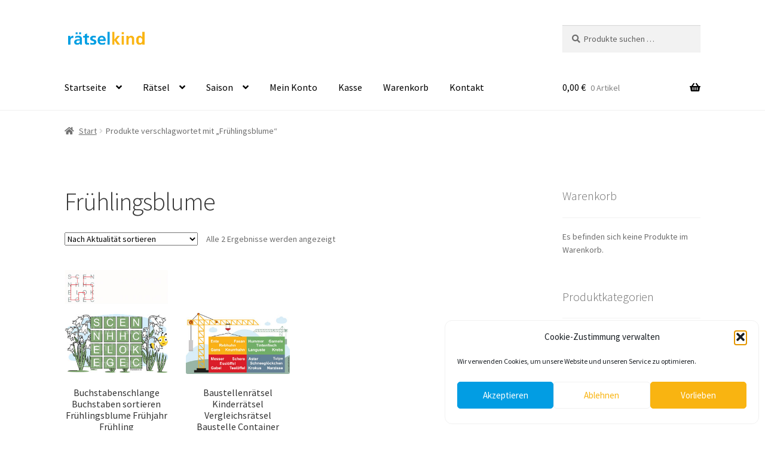

--- FILE ---
content_type: text/html; charset=UTF-8
request_url: https://raetselkind.de/produkt-schlagwort/fruehlingsblume
body_size: 19838
content:
<!doctype html>
<html lang="de">
<head>
<meta charset="UTF-8">
<meta name="viewport" content="width=device-width, initial-scale=1">
<link rel="profile" href="http://gmpg.org/xfn/11">
<link rel="pingback" href="https://raetselkind.de/xmlrpc.php">

<title>Frühlingsblume &#8211; raetselkind</title>
<meta name='robots' content='max-image-preview:large' />
<link rel='dns-prefetch' href='//fonts.googleapis.com' />
<link rel="alternate" type="application/rss+xml" title="raetselkind &raquo; Feed" href="https://raetselkind.de/feed" />
<link rel="alternate" type="application/rss+xml" title="raetselkind &raquo; Kommentar-Feed" href="https://raetselkind.de/comments/feed" />
<link rel="alternate" type="application/rss+xml" title="raetselkind &raquo; Frühlingsblume Schlagwort Feed" href="https://raetselkind.de/produkt-schlagwort/fruehlingsblume/feed" />
<style id='wp-img-auto-sizes-contain-inline-css'>
img:is([sizes=auto i],[sizes^="auto," i]){contain-intrinsic-size:3000px 1500px}
/*# sourceURL=wp-img-auto-sizes-contain-inline-css */
</style>
<link rel='stylesheet' id='storefront-top-bar-css' href='https://raetselkind.de/wp-content/plugins/storefront-top-bar/assets/css/storefront-top-bar.css?ver=6.9' media='all' />
<style id='wp-emoji-styles-inline-css'>

	img.wp-smiley, img.emoji {
		display: inline !important;
		border: none !important;
		box-shadow: none !important;
		height: 1em !important;
		width: 1em !important;
		margin: 0 0.07em !important;
		vertical-align: -0.1em !important;
		background: none !important;
		padding: 0 !important;
	}
/*# sourceURL=wp-emoji-styles-inline-css */
</style>
<style id='wp-block-library-inline-css'>
:root{--wp-block-synced-color:#7a00df;--wp-block-synced-color--rgb:122,0,223;--wp-bound-block-color:var(--wp-block-synced-color);--wp-editor-canvas-background:#ddd;--wp-admin-theme-color:#007cba;--wp-admin-theme-color--rgb:0,124,186;--wp-admin-theme-color-darker-10:#006ba1;--wp-admin-theme-color-darker-10--rgb:0,107,160.5;--wp-admin-theme-color-darker-20:#005a87;--wp-admin-theme-color-darker-20--rgb:0,90,135;--wp-admin-border-width-focus:2px}@media (min-resolution:192dpi){:root{--wp-admin-border-width-focus:1.5px}}.wp-element-button{cursor:pointer}:root .has-very-light-gray-background-color{background-color:#eee}:root .has-very-dark-gray-background-color{background-color:#313131}:root .has-very-light-gray-color{color:#eee}:root .has-very-dark-gray-color{color:#313131}:root .has-vivid-green-cyan-to-vivid-cyan-blue-gradient-background{background:linear-gradient(135deg,#00d084,#0693e3)}:root .has-purple-crush-gradient-background{background:linear-gradient(135deg,#34e2e4,#4721fb 50%,#ab1dfe)}:root .has-hazy-dawn-gradient-background{background:linear-gradient(135deg,#faaca8,#dad0ec)}:root .has-subdued-olive-gradient-background{background:linear-gradient(135deg,#fafae1,#67a671)}:root .has-atomic-cream-gradient-background{background:linear-gradient(135deg,#fdd79a,#004a59)}:root .has-nightshade-gradient-background{background:linear-gradient(135deg,#330968,#31cdcf)}:root .has-midnight-gradient-background{background:linear-gradient(135deg,#020381,#2874fc)}:root{--wp--preset--font-size--normal:16px;--wp--preset--font-size--huge:42px}.has-regular-font-size{font-size:1em}.has-larger-font-size{font-size:2.625em}.has-normal-font-size{font-size:var(--wp--preset--font-size--normal)}.has-huge-font-size{font-size:var(--wp--preset--font-size--huge)}.has-text-align-center{text-align:center}.has-text-align-left{text-align:left}.has-text-align-right{text-align:right}.has-fit-text{white-space:nowrap!important}#end-resizable-editor-section{display:none}.aligncenter{clear:both}.items-justified-left{justify-content:flex-start}.items-justified-center{justify-content:center}.items-justified-right{justify-content:flex-end}.items-justified-space-between{justify-content:space-between}.screen-reader-text{border:0;clip-path:inset(50%);height:1px;margin:-1px;overflow:hidden;padding:0;position:absolute;width:1px;word-wrap:normal!important}.screen-reader-text:focus{background-color:#ddd;clip-path:none;color:#444;display:block;font-size:1em;height:auto;left:5px;line-height:normal;padding:15px 23px 14px;text-decoration:none;top:5px;width:auto;z-index:100000}html :where(.has-border-color){border-style:solid}html :where([style*=border-top-color]){border-top-style:solid}html :where([style*=border-right-color]){border-right-style:solid}html :where([style*=border-bottom-color]){border-bottom-style:solid}html :where([style*=border-left-color]){border-left-style:solid}html :where([style*=border-width]){border-style:solid}html :where([style*=border-top-width]){border-top-style:solid}html :where([style*=border-right-width]){border-right-style:solid}html :where([style*=border-bottom-width]){border-bottom-style:solid}html :where([style*=border-left-width]){border-left-style:solid}html :where(img[class*=wp-image-]){height:auto;max-width:100%}:where(figure){margin:0 0 1em}html :where(.is-position-sticky){--wp-admin--admin-bar--position-offset:var(--wp-admin--admin-bar--height,0px)}@media screen and (max-width:600px){html :where(.is-position-sticky){--wp-admin--admin-bar--position-offset:0px}}

/*# sourceURL=wp-block-library-inline-css */
</style><link rel='stylesheet' id='wc-blocks-style-css' href='https://raetselkind.de/wp-content/plugins/woocommerce/assets/client/blocks/wc-blocks.css?ver=wc-10.4.3' media='all' />
<style id='global-styles-inline-css'>
:root{--wp--preset--aspect-ratio--square: 1;--wp--preset--aspect-ratio--4-3: 4/3;--wp--preset--aspect-ratio--3-4: 3/4;--wp--preset--aspect-ratio--3-2: 3/2;--wp--preset--aspect-ratio--2-3: 2/3;--wp--preset--aspect-ratio--16-9: 16/9;--wp--preset--aspect-ratio--9-16: 9/16;--wp--preset--color--black: #000000;--wp--preset--color--cyan-bluish-gray: #abb8c3;--wp--preset--color--white: #ffffff;--wp--preset--color--pale-pink: #f78da7;--wp--preset--color--vivid-red: #cf2e2e;--wp--preset--color--luminous-vivid-orange: #ff6900;--wp--preset--color--luminous-vivid-amber: #fcb900;--wp--preset--color--light-green-cyan: #7bdcb5;--wp--preset--color--vivid-green-cyan: #00d084;--wp--preset--color--pale-cyan-blue: #8ed1fc;--wp--preset--color--vivid-cyan-blue: #0693e3;--wp--preset--color--vivid-purple: #9b51e0;--wp--preset--gradient--vivid-cyan-blue-to-vivid-purple: linear-gradient(135deg,rgb(6,147,227) 0%,rgb(155,81,224) 100%);--wp--preset--gradient--light-green-cyan-to-vivid-green-cyan: linear-gradient(135deg,rgb(122,220,180) 0%,rgb(0,208,130) 100%);--wp--preset--gradient--luminous-vivid-amber-to-luminous-vivid-orange: linear-gradient(135deg,rgb(252,185,0) 0%,rgb(255,105,0) 100%);--wp--preset--gradient--luminous-vivid-orange-to-vivid-red: linear-gradient(135deg,rgb(255,105,0) 0%,rgb(207,46,46) 100%);--wp--preset--gradient--very-light-gray-to-cyan-bluish-gray: linear-gradient(135deg,rgb(238,238,238) 0%,rgb(169,184,195) 100%);--wp--preset--gradient--cool-to-warm-spectrum: linear-gradient(135deg,rgb(74,234,220) 0%,rgb(151,120,209) 20%,rgb(207,42,186) 40%,rgb(238,44,130) 60%,rgb(251,105,98) 80%,rgb(254,248,76) 100%);--wp--preset--gradient--blush-light-purple: linear-gradient(135deg,rgb(255,206,236) 0%,rgb(152,150,240) 100%);--wp--preset--gradient--blush-bordeaux: linear-gradient(135deg,rgb(254,205,165) 0%,rgb(254,45,45) 50%,rgb(107,0,62) 100%);--wp--preset--gradient--luminous-dusk: linear-gradient(135deg,rgb(255,203,112) 0%,rgb(199,81,192) 50%,rgb(65,88,208) 100%);--wp--preset--gradient--pale-ocean: linear-gradient(135deg,rgb(255,245,203) 0%,rgb(182,227,212) 50%,rgb(51,167,181) 100%);--wp--preset--gradient--electric-grass: linear-gradient(135deg,rgb(202,248,128) 0%,rgb(113,206,126) 100%);--wp--preset--gradient--midnight: linear-gradient(135deg,rgb(2,3,129) 0%,rgb(40,116,252) 100%);--wp--preset--font-size--small: 14px;--wp--preset--font-size--medium: 23px;--wp--preset--font-size--large: 26px;--wp--preset--font-size--x-large: 42px;--wp--preset--font-size--normal: 16px;--wp--preset--font-size--huge: 37px;--wp--preset--spacing--20: 0.44rem;--wp--preset--spacing--30: 0.67rem;--wp--preset--spacing--40: 1rem;--wp--preset--spacing--50: 1.5rem;--wp--preset--spacing--60: 2.25rem;--wp--preset--spacing--70: 3.38rem;--wp--preset--spacing--80: 5.06rem;--wp--preset--shadow--natural: 6px 6px 9px rgba(0, 0, 0, 0.2);--wp--preset--shadow--deep: 12px 12px 50px rgba(0, 0, 0, 0.4);--wp--preset--shadow--sharp: 6px 6px 0px rgba(0, 0, 0, 0.2);--wp--preset--shadow--outlined: 6px 6px 0px -3px rgb(255, 255, 255), 6px 6px rgb(0, 0, 0);--wp--preset--shadow--crisp: 6px 6px 0px rgb(0, 0, 0);}:root :where(.is-layout-flow) > :first-child{margin-block-start: 0;}:root :where(.is-layout-flow) > :last-child{margin-block-end: 0;}:root :where(.is-layout-flow) > *{margin-block-start: 24px;margin-block-end: 0;}:root :where(.is-layout-constrained) > :first-child{margin-block-start: 0;}:root :where(.is-layout-constrained) > :last-child{margin-block-end: 0;}:root :where(.is-layout-constrained) > *{margin-block-start: 24px;margin-block-end: 0;}:root :where(.is-layout-flex){gap: 24px;}:root :where(.is-layout-grid){gap: 24px;}body .is-layout-flex{display: flex;}.is-layout-flex{flex-wrap: wrap;align-items: center;}.is-layout-flex > :is(*, div){margin: 0;}body .is-layout-grid{display: grid;}.is-layout-grid > :is(*, div){margin: 0;}.has-black-color{color: var(--wp--preset--color--black) !important;}.has-cyan-bluish-gray-color{color: var(--wp--preset--color--cyan-bluish-gray) !important;}.has-white-color{color: var(--wp--preset--color--white) !important;}.has-pale-pink-color{color: var(--wp--preset--color--pale-pink) !important;}.has-vivid-red-color{color: var(--wp--preset--color--vivid-red) !important;}.has-luminous-vivid-orange-color{color: var(--wp--preset--color--luminous-vivid-orange) !important;}.has-luminous-vivid-amber-color{color: var(--wp--preset--color--luminous-vivid-amber) !important;}.has-light-green-cyan-color{color: var(--wp--preset--color--light-green-cyan) !important;}.has-vivid-green-cyan-color{color: var(--wp--preset--color--vivid-green-cyan) !important;}.has-pale-cyan-blue-color{color: var(--wp--preset--color--pale-cyan-blue) !important;}.has-vivid-cyan-blue-color{color: var(--wp--preset--color--vivid-cyan-blue) !important;}.has-vivid-purple-color{color: var(--wp--preset--color--vivid-purple) !important;}.has-black-background-color{background-color: var(--wp--preset--color--black) !important;}.has-cyan-bluish-gray-background-color{background-color: var(--wp--preset--color--cyan-bluish-gray) !important;}.has-white-background-color{background-color: var(--wp--preset--color--white) !important;}.has-pale-pink-background-color{background-color: var(--wp--preset--color--pale-pink) !important;}.has-vivid-red-background-color{background-color: var(--wp--preset--color--vivid-red) !important;}.has-luminous-vivid-orange-background-color{background-color: var(--wp--preset--color--luminous-vivid-orange) !important;}.has-luminous-vivid-amber-background-color{background-color: var(--wp--preset--color--luminous-vivid-amber) !important;}.has-light-green-cyan-background-color{background-color: var(--wp--preset--color--light-green-cyan) !important;}.has-vivid-green-cyan-background-color{background-color: var(--wp--preset--color--vivid-green-cyan) !important;}.has-pale-cyan-blue-background-color{background-color: var(--wp--preset--color--pale-cyan-blue) !important;}.has-vivid-cyan-blue-background-color{background-color: var(--wp--preset--color--vivid-cyan-blue) !important;}.has-vivid-purple-background-color{background-color: var(--wp--preset--color--vivid-purple) !important;}.has-black-border-color{border-color: var(--wp--preset--color--black) !important;}.has-cyan-bluish-gray-border-color{border-color: var(--wp--preset--color--cyan-bluish-gray) !important;}.has-white-border-color{border-color: var(--wp--preset--color--white) !important;}.has-pale-pink-border-color{border-color: var(--wp--preset--color--pale-pink) !important;}.has-vivid-red-border-color{border-color: var(--wp--preset--color--vivid-red) !important;}.has-luminous-vivid-orange-border-color{border-color: var(--wp--preset--color--luminous-vivid-orange) !important;}.has-luminous-vivid-amber-border-color{border-color: var(--wp--preset--color--luminous-vivid-amber) !important;}.has-light-green-cyan-border-color{border-color: var(--wp--preset--color--light-green-cyan) !important;}.has-vivid-green-cyan-border-color{border-color: var(--wp--preset--color--vivid-green-cyan) !important;}.has-pale-cyan-blue-border-color{border-color: var(--wp--preset--color--pale-cyan-blue) !important;}.has-vivid-cyan-blue-border-color{border-color: var(--wp--preset--color--vivid-cyan-blue) !important;}.has-vivid-purple-border-color{border-color: var(--wp--preset--color--vivid-purple) !important;}.has-vivid-cyan-blue-to-vivid-purple-gradient-background{background: var(--wp--preset--gradient--vivid-cyan-blue-to-vivid-purple) !important;}.has-light-green-cyan-to-vivid-green-cyan-gradient-background{background: var(--wp--preset--gradient--light-green-cyan-to-vivid-green-cyan) !important;}.has-luminous-vivid-amber-to-luminous-vivid-orange-gradient-background{background: var(--wp--preset--gradient--luminous-vivid-amber-to-luminous-vivid-orange) !important;}.has-luminous-vivid-orange-to-vivid-red-gradient-background{background: var(--wp--preset--gradient--luminous-vivid-orange-to-vivid-red) !important;}.has-very-light-gray-to-cyan-bluish-gray-gradient-background{background: var(--wp--preset--gradient--very-light-gray-to-cyan-bluish-gray) !important;}.has-cool-to-warm-spectrum-gradient-background{background: var(--wp--preset--gradient--cool-to-warm-spectrum) !important;}.has-blush-light-purple-gradient-background{background: var(--wp--preset--gradient--blush-light-purple) !important;}.has-blush-bordeaux-gradient-background{background: var(--wp--preset--gradient--blush-bordeaux) !important;}.has-luminous-dusk-gradient-background{background: var(--wp--preset--gradient--luminous-dusk) !important;}.has-pale-ocean-gradient-background{background: var(--wp--preset--gradient--pale-ocean) !important;}.has-electric-grass-gradient-background{background: var(--wp--preset--gradient--electric-grass) !important;}.has-midnight-gradient-background{background: var(--wp--preset--gradient--midnight) !important;}.has-small-font-size{font-size: var(--wp--preset--font-size--small) !important;}.has-medium-font-size{font-size: var(--wp--preset--font-size--medium) !important;}.has-large-font-size{font-size: var(--wp--preset--font-size--large) !important;}.has-x-large-font-size{font-size: var(--wp--preset--font-size--x-large) !important;}
/*# sourceURL=global-styles-inline-css */
</style>

<style id='classic-theme-styles-inline-css'>
/*! This file is auto-generated */
.wp-block-button__link{color:#fff;background-color:#32373c;border-radius:9999px;box-shadow:none;text-decoration:none;padding:calc(.667em + 2px) calc(1.333em + 2px);font-size:1.125em}.wp-block-file__button{background:#32373c;color:#fff;text-decoration:none}
/*# sourceURL=/wp-includes/css/classic-themes.min.css */
</style>
<link rel='stylesheet' id='storefront-gutenberg-blocks-css' href='https://raetselkind.de/wp-content/themes/storefront/assets/css/base/gutenberg-blocks.css?ver=4.6.2' media='all' />
<style id='storefront-gutenberg-blocks-inline-css'>

				.wp-block-button__link:not(.has-text-color) {
					color: #ffffff;
				}

				.wp-block-button__link:not(.has-text-color):hover,
				.wp-block-button__link:not(.has-text-color):focus,
				.wp-block-button__link:not(.has-text-color):active {
					color: #ffffff;
				}

				.wp-block-button__link:not(.has-background) {
					background-color: #fab513;
				}

				.wp-block-button__link:not(.has-background):hover,
				.wp-block-button__link:not(.has-background):focus,
				.wp-block-button__link:not(.has-background):active {
					border-color: #e19c00;
					background-color: #e19c00;
				}

				.wc-block-grid__products .wc-block-grid__product .wp-block-button__link {
					background-color: #fab513;
					border-color: #fab513;
					color: #ffffff;
				}

				.wp-block-quote footer,
				.wp-block-quote cite,
				.wp-block-quote__citation {
					color: #6d6d6d;
				}

				.wp-block-pullquote cite,
				.wp-block-pullquote footer,
				.wp-block-pullquote__citation {
					color: #6d6d6d;
				}

				.wp-block-image figcaption {
					color: #6d6d6d;
				}

				.wp-block-separator.is-style-dots::before {
					color: #333333;
				}

				.wp-block-file a.wp-block-file__button {
					color: #ffffff;
					background-color: #fab513;
					border-color: #fab513;
				}

				.wp-block-file a.wp-block-file__button:hover,
				.wp-block-file a.wp-block-file__button:focus,
				.wp-block-file a.wp-block-file__button:active {
					color: #ffffff;
					background-color: #e19c00;
				}

				.wp-block-code,
				.wp-block-preformatted pre {
					color: #6d6d6d;
				}

				.wp-block-table:not( .has-background ):not( .is-style-stripes ) tbody tr:nth-child(2n) td {
					background-color: #fdfdfd;
				}

				.wp-block-cover .wp-block-cover__inner-container h1:not(.has-text-color),
				.wp-block-cover .wp-block-cover__inner-container h2:not(.has-text-color),
				.wp-block-cover .wp-block-cover__inner-container h3:not(.has-text-color),
				.wp-block-cover .wp-block-cover__inner-container h4:not(.has-text-color),
				.wp-block-cover .wp-block-cover__inner-container h5:not(.has-text-color),
				.wp-block-cover .wp-block-cover__inner-container h6:not(.has-text-color) {
					color: #000000;
				}

				div.wc-block-components-price-slider__range-input-progress,
				.rtl .wc-block-components-price-slider__range-input-progress {
					--range-color: #7f54b3;
				}

				/* Target only IE11 */
				@media all and (-ms-high-contrast: none), (-ms-high-contrast: active) {
					.wc-block-components-price-slider__range-input-progress {
						background: #7f54b3;
					}
				}

				.wc-block-components-button:not(.is-link) {
					background-color: #fab513;
					color: #ffffff;
				}

				.wc-block-components-button:not(.is-link):hover,
				.wc-block-components-button:not(.is-link):focus,
				.wc-block-components-button:not(.is-link):active {
					background-color: #e19c00;
					color: #ffffff;
				}

				.wc-block-components-button:not(.is-link):disabled {
					background-color: #fab513;
					color: #ffffff;
				}

				.wc-block-cart__submit-container {
					background-color: #ffffff;
				}

				.wc-block-cart__submit-container::before {
					color: rgba(220,220,220,0.5);
				}

				.wc-block-components-order-summary-item__quantity {
					background-color: #ffffff;
					border-color: #6d6d6d;
					box-shadow: 0 0 0 2px #ffffff;
					color: #6d6d6d;
				}
			
/*# sourceURL=storefront-gutenberg-blocks-inline-css */
</style>
<link rel='stylesheet' id='aps-animate-css-css' href='https://raetselkind.de/wp-content/plugins/accesspress-social-icons/css/animate.css?ver=1.8.5' media='all' />
<link rel='stylesheet' id='aps-frontend-css-css' href='https://raetselkind.de/wp-content/plugins/accesspress-social-icons/css/frontend.css?ver=1.8.5' media='all' />
<style id='woocommerce-inline-inline-css'>
.woocommerce form .form-row .required { visibility: visible; }
/*# sourceURL=woocommerce-inline-inline-css */
</style>
<link rel='stylesheet' id='cmplz-general-css' href='https://raetselkind.de/wp-content/plugins/complianz-gdpr/assets/css/cookieblocker.min.css?ver=1766129314' media='all' />
<link rel='stylesheet' id='storefront-style-css' href='https://raetselkind.de/wp-content/themes/storefront/style.css?ver=4.6.2' media='all' />
<style id='storefront-style-inline-css'>

			.main-navigation ul li a,
			.site-title a,
			ul.menu li a,
			.site-branding h1 a,
			button.menu-toggle,
			button.menu-toggle:hover,
			.handheld-navigation .dropdown-toggle {
				color: #000000;
			}

			button.menu-toggle,
			button.menu-toggle:hover {
				border-color: #000000;
			}

			.main-navigation ul li a:hover,
			.main-navigation ul li:hover > a,
			.site-title a:hover,
			.site-header ul.menu li.current-menu-item > a {
				color: #414141;
			}

			table:not( .has-background ) th {
				background-color: #f8f8f8;
			}

			table:not( .has-background ) tbody td {
				background-color: #fdfdfd;
			}

			table:not( .has-background ) tbody tr:nth-child(2n) td,
			fieldset,
			fieldset legend {
				background-color: #fbfbfb;
			}

			.site-header,
			.secondary-navigation ul ul,
			.main-navigation ul.menu > li.menu-item-has-children:after,
			.secondary-navigation ul.menu ul,
			.storefront-handheld-footer-bar,
			.storefront-handheld-footer-bar ul li > a,
			.storefront-handheld-footer-bar ul li.search .site-search,
			button.menu-toggle,
			button.menu-toggle:hover {
				background-color: #ffffff;
			}

			p.site-description,
			.site-header,
			.storefront-handheld-footer-bar {
				color: #000000;
			}

			button.menu-toggle:after,
			button.menu-toggle:before,
			button.menu-toggle span:before {
				background-color: #000000;
			}

			h1, h2, h3, h4, h5, h6, .wc-block-grid__product-title {
				color: #333333;
			}

			.widget h1 {
				border-bottom-color: #333333;
			}

			body,
			.secondary-navigation a {
				color: #6d6d6d;
			}

			.widget-area .widget a,
			.hentry .entry-header .posted-on a,
			.hentry .entry-header .post-author a,
			.hentry .entry-header .post-comments a,
			.hentry .entry-header .byline a {
				color: #727272;
			}

			a {
				color: #7f54b3;
			}

			a:focus,
			button:focus,
			.button.alt:focus,
			input:focus,
			textarea:focus,
			input[type="button"]:focus,
			input[type="reset"]:focus,
			input[type="submit"]:focus,
			input[type="email"]:focus,
			input[type="tel"]:focus,
			input[type="url"]:focus,
			input[type="password"]:focus,
			input[type="search"]:focus {
				outline-color: #7f54b3;
			}

			button, input[type="button"], input[type="reset"], input[type="submit"], .button, .widget a.button {
				background-color: #fab513;
				border-color: #fab513;
				color: #ffffff;
			}

			button:hover, input[type="button"]:hover, input[type="reset"]:hover, input[type="submit"]:hover, .button:hover, .widget a.button:hover {
				background-color: #e19c00;
				border-color: #e19c00;
				color: #ffffff;
			}

			button.alt, input[type="button"].alt, input[type="reset"].alt, input[type="submit"].alt, .button.alt, .widget-area .widget a.button.alt {
				background-color: #fab513;
				border-color: #fab513;
				color: #ffffff;
			}

			button.alt:hover, input[type="button"].alt:hover, input[type="reset"].alt:hover, input[type="submit"].alt:hover, .button.alt:hover, .widget-area .widget a.button.alt:hover {
				background-color: #e19c00;
				border-color: #e19c00;
				color: #ffffff;
			}

			.pagination .page-numbers li .page-numbers.current {
				background-color: #e6e6e6;
				color: #636363;
			}

			#comments .comment-list .comment-content .comment-text {
				background-color: #f8f8f8;
			}

			.site-footer {
				background-color: #f0f0f0;
				color: #6d6d6d;
			}

			.site-footer a:not(.button):not(.components-button) {
				color: #333333;
			}

			.site-footer .storefront-handheld-footer-bar a:not(.button):not(.components-button) {
				color: #000000;
			}

			.site-footer h1, .site-footer h2, .site-footer h3, .site-footer h4, .site-footer h5, .site-footer h6, .site-footer .widget .widget-title, .site-footer .widget .widgettitle {
				color: #333333;
			}

			.page-template-template-homepage.has-post-thumbnail .type-page.has-post-thumbnail .entry-title {
				color: #000000;
			}

			.page-template-template-homepage.has-post-thumbnail .type-page.has-post-thumbnail .entry-content {
				color: #000000;
			}

			@media screen and ( min-width: 768px ) {
				.secondary-navigation ul.menu a:hover {
					color: #191919;
				}

				.secondary-navigation ul.menu a {
					color: #000000;
				}

				.main-navigation ul.menu ul.sub-menu,
				.main-navigation ul.nav-menu ul.children {
					background-color: #f0f0f0;
				}

				.site-header {
					border-bottom-color: #f0f0f0;
				}
			}
/*# sourceURL=storefront-style-inline-css */
</style>
<link rel='stylesheet' id='storefront-icons-css' href='https://raetselkind.de/wp-content/themes/storefront/assets/css/base/icons.css?ver=4.6.2' media='all' />
<link rel='stylesheet' id='storefront-fonts-css' href='https://fonts.googleapis.com/css?family=Source+Sans+Pro%3A400%2C300%2C300italic%2C400italic%2C600%2C700%2C900&#038;subset=latin%2Clatin-ext&#038;ver=4.6.2' media='all' />
<link rel='stylesheet' id='woocommerce-gzd-layout-css' href='https://raetselkind.de/wp-content/plugins/woocommerce-germanized/build/static/layout-styles.css?ver=3.20.5' media='all' />
<style id='woocommerce-gzd-layout-inline-css'>
.woocommerce-checkout .shop_table { background-color: #eeeeee; } .product p.deposit-packaging-type { font-size: 1.25em !important; } p.woocommerce-shipping-destination { display: none; }
                .wc-gzd-nutri-score-value-a {
                    background: url(https://raetselkind.de/wp-content/plugins/woocommerce-germanized/assets/images/nutri-score-a.svg) no-repeat;
                }
                .wc-gzd-nutri-score-value-b {
                    background: url(https://raetselkind.de/wp-content/plugins/woocommerce-germanized/assets/images/nutri-score-b.svg) no-repeat;
                }
                .wc-gzd-nutri-score-value-c {
                    background: url(https://raetselkind.de/wp-content/plugins/woocommerce-germanized/assets/images/nutri-score-c.svg) no-repeat;
                }
                .wc-gzd-nutri-score-value-d {
                    background: url(https://raetselkind.de/wp-content/plugins/woocommerce-germanized/assets/images/nutri-score-d.svg) no-repeat;
                }
                .wc-gzd-nutri-score-value-e {
                    background: url(https://raetselkind.de/wp-content/plugins/woocommerce-germanized/assets/images/nutri-score-e.svg) no-repeat;
                }
            
/*# sourceURL=woocommerce-gzd-layout-inline-css */
</style>
<link rel='stylesheet' id='storefront-woocommerce-style-css' href='https://raetselkind.de/wp-content/themes/storefront/assets/css/woocommerce/woocommerce.css?ver=4.6.2' media='all' />
<style id='storefront-woocommerce-style-inline-css'>
@font-face {
				font-family: star;
				src: url(https://raetselkind.de/wp-content/plugins/woocommerce/assets/fonts/star.eot);
				src:
					url(https://raetselkind.de/wp-content/plugins/woocommerce/assets/fonts/star.eot?#iefix) format("embedded-opentype"),
					url(https://raetselkind.de/wp-content/plugins/woocommerce/assets/fonts/star.woff) format("woff"),
					url(https://raetselkind.de/wp-content/plugins/woocommerce/assets/fonts/star.ttf) format("truetype"),
					url(https://raetselkind.de/wp-content/plugins/woocommerce/assets/fonts/star.svg#star) format("svg");
				font-weight: 400;
				font-style: normal;
			}
			@font-face {
				font-family: WooCommerce;
				src: url(https://raetselkind.de/wp-content/plugins/woocommerce/assets/fonts/WooCommerce.eot);
				src:
					url(https://raetselkind.de/wp-content/plugins/woocommerce/assets/fonts/WooCommerce.eot?#iefix) format("embedded-opentype"),
					url(https://raetselkind.de/wp-content/plugins/woocommerce/assets/fonts/WooCommerce.woff) format("woff"),
					url(https://raetselkind.de/wp-content/plugins/woocommerce/assets/fonts/WooCommerce.ttf) format("truetype"),
					url(https://raetselkind.de/wp-content/plugins/woocommerce/assets/fonts/WooCommerce.svg#WooCommerce) format("svg");
				font-weight: 400;
				font-style: normal;
			}

			a.cart-contents,
			.site-header-cart .widget_shopping_cart a {
				color: #000000;
			}

			a.cart-contents:hover,
			.site-header-cart .widget_shopping_cart a:hover,
			.site-header-cart:hover > li > a {
				color: #414141;
			}

			table.cart td.product-remove,
			table.cart td.actions {
				border-top-color: #ffffff;
			}

			.storefront-handheld-footer-bar ul li.cart .count {
				background-color: #000000;
				color: #ffffff;
				border-color: #ffffff;
			}

			.woocommerce-tabs ul.tabs li.active a,
			ul.products li.product .price,
			.onsale,
			.wc-block-grid__product-onsale,
			.widget_search form:before,
			.widget_product_search form:before {
				color: #6d6d6d;
			}

			.woocommerce-breadcrumb a,
			a.woocommerce-review-link,
			.product_meta a {
				color: #727272;
			}

			.wc-block-grid__product-onsale,
			.onsale {
				border-color: #6d6d6d;
			}

			.star-rating span:before,
			.quantity .plus, .quantity .minus,
			p.stars a:hover:after,
			p.stars a:after,
			.star-rating span:before,
			#payment .payment_methods li input[type=radio]:first-child:checked+label:before {
				color: #7f54b3;
			}

			.widget_price_filter .ui-slider .ui-slider-range,
			.widget_price_filter .ui-slider .ui-slider-handle {
				background-color: #7f54b3;
			}

			.order_details {
				background-color: #f8f8f8;
			}

			.order_details > li {
				border-bottom: 1px dotted #e3e3e3;
			}

			.order_details:before,
			.order_details:after {
				background: -webkit-linear-gradient(transparent 0,transparent 0),-webkit-linear-gradient(135deg,#f8f8f8 33.33%,transparent 33.33%),-webkit-linear-gradient(45deg,#f8f8f8 33.33%,transparent 33.33%)
			}

			#order_review {
				background-color: #ffffff;
			}

			#payment .payment_methods > li .payment_box,
			#payment .place-order {
				background-color: #fafafa;
			}

			#payment .payment_methods > li:not(.woocommerce-notice) {
				background-color: #f5f5f5;
			}

			#payment .payment_methods > li:not(.woocommerce-notice):hover {
				background-color: #f0f0f0;
			}

			.woocommerce-pagination .page-numbers li .page-numbers.current {
				background-color: #e6e6e6;
				color: #636363;
			}

			.wc-block-grid__product-onsale,
			.onsale,
			.woocommerce-pagination .page-numbers li .page-numbers:not(.current) {
				color: #6d6d6d;
			}

			p.stars a:before,
			p.stars a:hover~a:before,
			p.stars.selected a.active~a:before {
				color: #6d6d6d;
			}

			p.stars.selected a.active:before,
			p.stars:hover a:before,
			p.stars.selected a:not(.active):before,
			p.stars.selected a.active:before {
				color: #7f54b3;
			}

			.single-product div.product .woocommerce-product-gallery .woocommerce-product-gallery__trigger {
				background-color: #fab513;
				color: #ffffff;
			}

			.single-product div.product .woocommerce-product-gallery .woocommerce-product-gallery__trigger:hover {
				background-color: #e19c00;
				border-color: #e19c00;
				color: #ffffff;
			}

			.button.added_to_cart:focus,
			.button.wc-forward:focus {
				outline-color: #7f54b3;
			}

			.added_to_cart,
			.site-header-cart .widget_shopping_cart a.button,
			.wc-block-grid__products .wc-block-grid__product .wp-block-button__link {
				background-color: #fab513;
				border-color: #fab513;
				color: #ffffff;
			}

			.added_to_cart:hover,
			.site-header-cart .widget_shopping_cart a.button:hover,
			.wc-block-grid__products .wc-block-grid__product .wp-block-button__link:hover {
				background-color: #e19c00;
				border-color: #e19c00;
				color: #ffffff;
			}

			.added_to_cart.alt, .added_to_cart, .widget a.button.checkout {
				background-color: #fab513;
				border-color: #fab513;
				color: #ffffff;
			}

			.added_to_cart.alt:hover, .added_to_cart:hover, .widget a.button.checkout:hover {
				background-color: #e19c00;
				border-color: #e19c00;
				color: #ffffff;
			}

			.button.loading {
				color: #fab513;
			}

			.button.loading:hover {
				background-color: #fab513;
			}

			.button.loading:after {
				color: #ffffff;
			}

			@media screen and ( min-width: 768px ) {
				.site-header-cart .widget_shopping_cart,
				.site-header .product_list_widget li .quantity {
					color: #000000;
				}

				.site-header-cart .widget_shopping_cart .buttons,
				.site-header-cart .widget_shopping_cart .total {
					background-color: #f5f5f5;
				}

				.site-header-cart .widget_shopping_cart {
					background-color: #f0f0f0;
				}
			}
				.storefront-product-pagination a {
					color: #6d6d6d;
					background-color: #ffffff;
				}
				.storefront-sticky-add-to-cart {
					color: #6d6d6d;
					background-color: #ffffff;
				}

				.storefront-sticky-add-to-cart a:not(.button) {
					color: #000000;
				}
/*# sourceURL=storefront-woocommerce-style-inline-css */
</style>
<link rel='stylesheet' id='fakturpro_customer-css' href='https://raetselkind.de/wp-content/plugins/woorechnung/assets/css/fakturpro-customer.css?ver=6.9' media='all' />
<link rel='stylesheet' id='storefront-woocommerce-brands-style-css' href='https://raetselkind.de/wp-content/themes/storefront/assets/css/woocommerce/extensions/brands.css?ver=4.6.2' media='all' />
<script src="https://raetselkind.de/wp-includes/js/jquery/jquery.min.js?ver=3.7.1" id="jquery-core-js"></script>
<script src="https://raetselkind.de/wp-includes/js/jquery/jquery-migrate.min.js?ver=3.4.1" id="jquery-migrate-js"></script>
<script src="https://raetselkind.de/wp-content/plugins/accesspress-social-icons/js/frontend.js?ver=1.8.5" id="aps-frontend-js-js"></script>
<script src="https://raetselkind.de/wp-content/plugins/woocommerce/assets/js/jquery-blockui/jquery.blockUI.min.js?ver=2.7.0-wc.10.4.3" id="wc-jquery-blockui-js" defer data-wp-strategy="defer"></script>
<script id="wc-add-to-cart-js-extra">
var wc_add_to_cart_params = {"ajax_url":"/wp-admin/admin-ajax.php","wc_ajax_url":"/?wc-ajax=%%endpoint%%","i18n_view_cart":"Warenkorb anzeigen","cart_url":"https://raetselkind.de/warenkorb","is_cart":"","cart_redirect_after_add":"no"};
//# sourceURL=wc-add-to-cart-js-extra
</script>
<script src="https://raetselkind.de/wp-content/plugins/woocommerce/assets/js/frontend/add-to-cart.min.js?ver=10.4.3" id="wc-add-to-cart-js" defer data-wp-strategy="defer"></script>
<script src="https://raetselkind.de/wp-content/plugins/woocommerce/assets/js/js-cookie/js.cookie.min.js?ver=2.1.4-wc.10.4.3" id="wc-js-cookie-js" defer data-wp-strategy="defer"></script>
<script id="woocommerce-js-extra">
var woocommerce_params = {"ajax_url":"/wp-admin/admin-ajax.php","wc_ajax_url":"/?wc-ajax=%%endpoint%%","i18n_password_show":"Passwort anzeigen","i18n_password_hide":"Passwort ausblenden"};
//# sourceURL=woocommerce-js-extra
</script>
<script src="https://raetselkind.de/wp-content/plugins/woocommerce/assets/js/frontend/woocommerce.min.js?ver=10.4.3" id="woocommerce-js" defer data-wp-strategy="defer"></script>
<script id="wc-cart-fragments-js-extra">
var wc_cart_fragments_params = {"ajax_url":"/wp-admin/admin-ajax.php","wc_ajax_url":"/?wc-ajax=%%endpoint%%","cart_hash_key":"wc_cart_hash_af12c3f2f926d7df683c2cc1b74b4075","fragment_name":"wc_fragments_af12c3f2f926d7df683c2cc1b74b4075","request_timeout":"5000"};
//# sourceURL=wc-cart-fragments-js-extra
</script>
<script src="https://raetselkind.de/wp-content/plugins/woocommerce/assets/js/frontend/cart-fragments.min.js?ver=10.4.3" id="wc-cart-fragments-js" defer data-wp-strategy="defer"></script>
<script id="wc-gzd-unit-price-observer-queue-js-extra">
var wc_gzd_unit_price_observer_queue_params = {"ajax_url":"/wp-admin/admin-ajax.php","wc_ajax_url":"/?wc-ajax=%%endpoint%%","refresh_unit_price_nonce":"33947ea8bc"};
//# sourceURL=wc-gzd-unit-price-observer-queue-js-extra
</script>
<script src="https://raetselkind.de/wp-content/plugins/woocommerce-germanized/build/static/unit-price-observer-queue.js?ver=3.20.5" id="wc-gzd-unit-price-observer-queue-js" defer data-wp-strategy="defer"></script>
<script src="https://raetselkind.de/wp-content/plugins/woocommerce/assets/js/accounting/accounting.min.js?ver=0.4.2" id="wc-accounting-js"></script>
<script id="wc-gzd-unit-price-observer-js-extra">
var wc_gzd_unit_price_observer_params = {"wrapper":".product","price_selector":{"p.price":{"is_total_price":false,"is_primary_selector":true,"quantity_selector":""}},"replace_price":"1","product_id":"12034","price_decimal_sep":",","price_thousand_sep":".","qty_selector":"input.quantity, input.qty","refresh_on_load":""};
//# sourceURL=wc-gzd-unit-price-observer-js-extra
</script>
<script src="https://raetselkind.de/wp-content/plugins/woocommerce-germanized/build/static/unit-price-observer.js?ver=3.20.5" id="wc-gzd-unit-price-observer-js" defer data-wp-strategy="defer"></script>
<script src="https://raetselkind.de/wp-content/plugins/woorechnung/assets/js/fakturpro-customer.js?ver=6.9" id="fakturpro_customer-js"></script>
<link rel="https://api.w.org/" href="https://raetselkind.de/wp-json/" /><link rel="alternate" title="JSON" type="application/json" href="https://raetselkind.de/wp-json/wp/v2/product_tag/2486" /><link rel="EditURI" type="application/rsd+xml" title="RSD" href="https://raetselkind.de/xmlrpc.php?rsd" />
<meta name="generator" content="WordPress 6.9" />
<meta name="generator" content="WooCommerce 10.4.3" />
			<style>.cmplz-hidden {
					display: none !important;
				}</style>	<noscript><style>.woocommerce-product-gallery{ opacity: 1 !important; }</style></noscript>
			<style type="text/css">
			.woa-top-bar-wrap, .woa-top-bar .block .widget_nav_menu ul li .sub-menu { background: #5b5b5b; } .woa-top-bar .block .widget_nav_menu ul li .sub-menu li a:hover { background: #424242 } .woa-top-bar-wrap * { color: #efefef; } .woa-top-bar-wrap a, .woa-top-bar-wrap .widget_nav_menu li.current-menu-item > a { color: #ffffff !important; } .woa-top-bar-wrap a:hover { opacity: 0.9; }
		</style>
		<link rel="icon" href="https://raetselkind.de/wp-content/uploads/2021/04/cropped-favicon-32x32.png" sizes="32x32" />
<link rel="icon" href="https://raetselkind.de/wp-content/uploads/2021/04/cropped-favicon-192x192.png" sizes="192x192" />
<link rel="apple-touch-icon" href="https://raetselkind.de/wp-content/uploads/2021/04/cropped-favicon-180x180.png" />
<meta name="msapplication-TileImage" content="https://raetselkind.de/wp-content/uploads/2021/04/cropped-favicon-270x270.png" />
</head>

<body data-cmplz=1 class="archive tax-product_tag term-fruehlingsblume term-2486 wp-custom-logo wp-embed-responsive wp-theme-storefront theme-storefront woocommerce woocommerce-page woocommerce-no-js metaslider-plugin storefront-align-wide right-sidebar woocommerce-active storefront-site-logo-active storefront-top-bar-active">



<div id="page" class="hfeed site">
	
	<header id="masthead" class="site-header" role="banner" style="">

		<div class="col-full">		<a class="skip-link screen-reader-text" href="#site-navigation">Zur Navigation springen</a>
		<a class="skip-link screen-reader-text" href="#content">Zum Inhalt springen</a>
					<div class="site-branding site-logo-anchor">
				<a href="https://raetselkind.de">
					<img src="https://raetselkind.de/wp-content/uploads/2016/05/logo.gif" alt="raetselkind" title="raetselkind">
				</a>
							</div>
					<div class="site-search">
				<div class="widget woocommerce widget_product_search"><form role="search" method="get" class="woocommerce-product-search" action="https://raetselkind.de/">
	<label class="screen-reader-text" for="woocommerce-product-search-field-0">Suche nach:</label>
	<input type="search" id="woocommerce-product-search-field-0" class="search-field" placeholder="Produkte suchen …" value="" name="s" />
	<button type="submit" value="Suchen" class="">Suchen</button>
	<input type="hidden" name="post_type" value="product" />
</form>
</div>			</div>
			</div><div class="storefront-primary-navigation"><div class="col-full">		<nav id="site-navigation" class="main-navigation" role="navigation" aria-label="Primäre Navigation">
		<button id="site-navigation-menu-toggle" class="menu-toggle" aria-controls="site-navigation" aria-expanded="false"><span>Menü</span></button>
			<div class="primary-navigation"><ul id="menu-hauptmenue" class="menu"><li id="menu-item-21" class="menu-item menu-item-type-custom menu-item-object-custom menu-item-has-children menu-item-21"><a>Startseite</a>
<ul class="sub-menu">
	<li id="menu-item-101" class="menu-item menu-item-type-post_type menu-item-object-page menu-item-101"><a href="https://raetselkind.de/ueber-raetselkind">Über Rätselkind</a></li>
	<li id="menu-item-131" class="menu-item menu-item-type-post_type menu-item-object-page menu-item-131"><a href="https://raetselkind.de/faq">FAQ</a></li>
	<li id="menu-item-127" class="menu-item menu-item-type-post_type menu-item-object-page menu-item-127"><a href="https://raetselkind.de/bezahlmoeglichkeiten">Zahlungsarten</a></li>
	<li id="menu-item-132" class="menu-item menu-item-type-post_type menu-item-object-page menu-item-132"><a href="https://raetselkind.de/versandarten">Versandarten</a></li>
	<li id="menu-item-128" class="menu-item menu-item-type-post_type menu-item-object-page menu-item-privacy-policy menu-item-128"><a rel="privacy-policy" href="https://raetselkind.de/datenschutzbelehrung">Datenschutzbelehrung</a></li>
	<li id="menu-item-125" class="menu-item menu-item-type-post_type menu-item-object-page menu-item-125"><a href="https://raetselkind.de/agb">AGB</a></li>
	<li id="menu-item-126" class="menu-item menu-item-type-post_type menu-item-object-page menu-item-126"><a href="https://raetselkind.de/widerrufsbelehrung">Widerrufsbelehrung</a></li>
	<li id="menu-item-7623" class="menu-item menu-item-type-post_type menu-item-object-page menu-item-7623"><a href="https://raetselkind.de/kostenlose-raetsel">Kostenlose Rätsel</a></li>
</ul>
</li>
<li id="menu-item-28" class="menu-item menu-item-type-custom menu-item-object-custom menu-item-has-children menu-item-28"><a>Rätsel</a>
<ul class="sub-menu">
	<li id="menu-item-5978" class="menu-item menu-item-type-custom menu-item-object-custom menu-item-5978"><a href="https://raetselkind.de/produkt-kategorie/kinderseiten">Kinderseiten</a></li>
	<li id="menu-item-6284" class="menu-item menu-item-type-custom menu-item-object-custom menu-item-6284"><a href="https://raetselkind.de/produkt-kategorie/landwirtschaft">Landwirtschaft</a></li>
	<li id="menu-item-6426" class="menu-item menu-item-type-custom menu-item-object-custom menu-item-6426"><a href="https://raetselkind.de/produkt-kategorie/lebensmittel">Lebensmittel</a></li>
	<li id="menu-item-7709" class="menu-item menu-item-type-custom menu-item-object-custom menu-item-7709"><a href="https://raetselkind.de/produkt-kategorie/gesundheit">Gesundheit</a></li>
	<li id="menu-item-22" class="menu-item menu-item-type-custom menu-item-object-custom menu-item-22"><a href="http://raetselkind.de/produkt-kategorie/bilderraetsel">Bilderrätsel</a></li>
	<li id="menu-item-23" class="menu-item menu-item-type-custom menu-item-object-custom menu-item-23"><a href="http://raetselkind.de/produkt-kategorie/wortraetsel">Worträtsel</a></li>
	<li id="menu-item-24" class="menu-item menu-item-type-custom menu-item-object-custom menu-item-24"><a href="http://raetselkind.de/produkt-kategorie/rechenraetsel">Rechenrätsel</a></li>
	<li id="menu-item-7703" class="menu-item menu-item-type-custom menu-item-object-custom menu-item-7703"><a href="https://raetselkind.de/produkt-kategorie/logikraetsel">Logikrätsel</a></li>
	<li id="menu-item-6170" class="menu-item menu-item-type-custom menu-item-object-custom menu-item-6170"><a href="https://raetselkind.de/produkt-kategorie/sport">Sport</a></li>
	<li id="menu-item-9791" class="menu-item menu-item-type-custom menu-item-object-custom menu-item-9791"><a href="https://raetselkind.de/produkt-kategorie/labyrinth">Labyrinth</a></li>
	<li id="menu-item-25" class="menu-item menu-item-type-custom menu-item-object-custom menu-item-25"><a href="http://raetselkind.de/produkt-kategorie/sudoku">Sudoku</a></li>
	<li id="menu-item-5167" class="menu-item menu-item-type-custom menu-item-object-custom menu-item-5167"><a href="https://raetselkind.de/produkt-kategorie/rebus">Rebus</a></li>
	<li id="menu-item-26" class="menu-item menu-item-type-custom menu-item-object-custom menu-item-26"><a href="http://raetselkind.de/produkt-kategorie/fehlersuchbilder">Fehlersuchbilder</a></li>
	<li id="menu-item-3070" class="menu-item menu-item-type-custom menu-item-object-custom menu-item-3070"><a href="https://raetselkind.de/produkt-kategorie/kreuzwortraetsel">Kreuzworträtsel</a></li>
	<li id="menu-item-1930" class="menu-item menu-item-type-custom menu-item-object-custom menu-item-1930"><a href="https://raetselkind.de/produkt-kategorie/laengsformat">Längsformat</a></li>
	<li id="menu-item-1931" class="menu-item menu-item-type-custom menu-item-object-custom menu-item-1931"><a href="https://raetselkind.de/produkt-kategorie/querformat">Querformat</a></li>
</ul>
</li>
<li id="menu-item-86" class="menu-item menu-item-type-custom menu-item-object-custom menu-item-has-children menu-item-86"><a>Saison</a>
<ul class="sub-menu">
	<li id="menu-item-87" class="menu-item menu-item-type-custom menu-item-object-custom menu-item-87"><a href="http://raetselkind.de/produkt-kategorie/fruehling">Frühling</a></li>
	<li id="menu-item-88" class="menu-item menu-item-type-custom menu-item-object-custom menu-item-88"><a href="http://raetselkind.de/produkt-kategorie/sommer">Sommer</a></li>
	<li id="menu-item-89" class="menu-item menu-item-type-custom menu-item-object-custom menu-item-89"><a href="http://raetselkind.de/produkt-kategorie/herbst">Herbst</a></li>
	<li id="menu-item-93" class="menu-item menu-item-type-custom menu-item-object-custom menu-item-93"><a href="http://raetselkind.de/produkt-kategorie/winter">Winter</a></li>
	<li id="menu-item-145" class="menu-item menu-item-type-custom menu-item-object-custom menu-item-145"><a href="http://raetselkind.de/produkt-kategorie/ostern">Ostern</a></li>
	<li id="menu-item-90" class="menu-item menu-item-type-custom menu-item-object-custom menu-item-90"><a href="http://raetselkind.de/produkt-kategorie/halloween">Halloween</a></li>
	<li id="menu-item-91" class="menu-item menu-item-type-custom menu-item-object-custom menu-item-91"><a href="http://raetselkind.de/produkt-kategorie/weihnachten">Weihnachten</a></li>
	<li id="menu-item-92" class="menu-item menu-item-type-custom menu-item-object-custom menu-item-92"><a href="http://raetselkind.de/produkt-kategorie/silvester">Silvester</a></li>
	<li id="menu-item-94" class="menu-item menu-item-type-custom menu-item-object-custom menu-item-94"><a href="http://raetselkind.de/produkt-kategorie/karneval">Karneval</a></li>
	<li id="menu-item-146" class="menu-item menu-item-type-custom menu-item-object-custom menu-item-146"><a href="http://raetselkind.de/produkt-kategorie/vorschulkinder">Vorschulkinder</a></li>
</ul>
</li>
<li id="menu-item-16" class="menu-item menu-item-type-post_type menu-item-object-page menu-item-16"><a href="https://raetselkind.de/mein-konto">Mein Konto</a></li>
<li id="menu-item-17" class="menu-item menu-item-type-post_type menu-item-object-page menu-item-17"><a href="https://raetselkind.de/kasse">Kasse</a></li>
<li id="menu-item-18" class="menu-item menu-item-type-post_type menu-item-object-page menu-item-18"><a href="https://raetselkind.de/warenkorb">Warenkorb</a></li>
<li id="menu-item-32" class="menu-item menu-item-type-custom menu-item-object-custom menu-item-32"><a href="http://raetselkind.de/kontakt">Kontakt</a></li>
</ul></div><div class="menu"><ul>
<li ><a href="https://raetselkind.de/">Start</a></li><li class="page_item page-item-53"><a href="https://raetselkind.de/agb">AGB</a></li>
<li class="page_item page-item-7667"><a href="https://raetselkind.de/cookie-richtlinie-eu">Cookie-Richtlinie (EU)</a></li>
<li class="page_item page-item-51"><a href="https://raetselkind.de/datenschutzbelehrung">Datenschutzbelehrung</a></li>
<li class="page_item page-item-8850"><a href="https://raetselkind.de/echtheit-von-bewertungen">Echtheit von Bewertungen</a></li>
<li class="page_item page-item-129"><a href="https://raetselkind.de/faq">FAQ</a></li>
<li class="page_item page-item-52"><a href="https://raetselkind.de/impressum">Impressum</a></li>
<li class="page_item page-item-6"><a href="https://raetselkind.de/kasse">Kasse</a></li>
<li class="page_item page-item-29"><a href="https://raetselkind.de/kontakt">Kontakt</a></li>
<li class="page_item page-item-7599"><a href="https://raetselkind.de/kostenlose-raetsel">Kostenlose Rätsel</a></li>
<li class="page_item page-item-7"><a href="https://raetselkind.de/mein-konto">Mein Konto</a></li>
<li class="page_item page-item-4 current_page_parent"><a href="https://raetselkind.de/shop">Shop</a></li>
<li class="page_item page-item-97"><a href="https://raetselkind.de/ueber-raetselkind">Über Rätselkind</a></li>
<li class="page_item page-item-55"><a href="https://raetselkind.de/versandarten">Versandarten</a></li>
<li class="page_item page-item-5"><a href="https://raetselkind.de/warenkorb">Warenkorb</a></li>
<li class="page_item page-item-54"><a href="https://raetselkind.de/widerrufsbelehrung">Widerrufsbelehrung</a></li>
<li class="page_item page-item-56"><a href="https://raetselkind.de/bezahlmoeglichkeiten">Zahlungsarten</a></li>
</ul></div>
		</nav><!-- #site-navigation -->
				<ul id="site-header-cart" class="site-header-cart menu">
			<li class="">
							<a class="cart-contents" href="https://raetselkind.de/warenkorb" title="Deinen Warenkorb anzeigen">
								<span class="woocommerce-Price-amount amount">0,00&nbsp;<span class="woocommerce-Price-currencySymbol">&euro;</span></span> <span class="count">0 Artikel</span>
			</a>
					</li>
			<li>
				<div class="widget woocommerce widget_shopping_cart"><div class="widget_shopping_cart_content"></div></div>			</li>
		</ul>
			</div></div>
	</header><!-- #masthead -->

		<div id="slider">
			</div>
<div class="storefront-breadcrumb"><div class="col-full"><nav class="woocommerce-breadcrumb" aria-label="Brotkrümelnavigation"><a href="https://raetselkind.de">Start</a><span class="breadcrumb-separator"> / </span>Produkte verschlagwortet mit &#8222;Frühlingsblume&#8220;</nav></div></div>
	<div id="content" class="site-content" tabindex="-1">
		<div class="col-full">

		<div class="woocommerce"></div>		<div id="primary" class="content-area">
			<main id="main" class="site-main" role="main">
		<header class="woocommerce-products-header">
			<h1 class="woocommerce-products-header__title page-title">Frühlingsblume</h1>
	
	</header>
<div class="storefront-sorting"><div class="woocommerce-notices-wrapper"></div><form class="woocommerce-ordering" method="get">
		<select
		name="orderby"
		class="orderby"
					aria-label="Shop-Reihenfolge"
			>
					<option value="popularity" >Nach Beliebtheit sortiert</option>
					<option value="date"  selected='selected'>Nach Aktualität sortieren</option>
					<option value="price" >Nach Preis sortieren: aufsteigend</option>
					<option value="price-desc" >Nach Preis sortieren: absteigend</option>
			</select>
	<input type="hidden" name="paged" value="1" />
	</form>
<p class="woocommerce-result-count" role="alert" aria-relevant="all" data-is-sorted-by="true">
	Alle 2 Ergebnisse werden angezeigt<span class="screen-reader-text">Nach Aktualität sortiert</span></p>
</div><ul class="products columns-4">
<li class="product type-product post-12034 status-publish first instock product_cat-wortraetsel product_cat-ostern product_cat-querformat product_tag-buchstaben-sortieren product_tag-buchstabenschlange product_tag-fruehjahr product_tag-fruehling product_tag-fruehlingsblume product_tag-schneegloeckchen has-post-thumbnail downloadable virtual taxable purchasable product-type-simple">
	<a href="https://raetselkind.de/produkt/buchstabenschlange-buchstaben-sortieren-fruehlingsblume-fruehjahr-fruehling-schneegloeckchen" class="woocommerce-LoopProduct-link woocommerce-loop-product__link"><img width="300" height="300" src="https://raetselkind.de/wp-content/uploads/2025/01/W26066.jpg" class="attachment-woocommerce_thumbnail size-woocommerce_thumbnail" alt="Buchstabenschlange Buchstaben sortieren Frühlingsblume Frühjahr Frühling Schneeglöckchen" decoding="async" fetchpriority="high" srcset="https://raetselkind.de/wp-content/uploads/2025/01/W26066.jpg 300w, https://raetselkind.de/wp-content/uploads/2025/01/W26066-150x150.jpg 150w, https://raetselkind.de/wp-content/uploads/2025/01/W26066-100x100.jpg 100w" sizes="(max-width: 300px) 100vw, 300px" /><h2 class="woocommerce-loop-product__title">Buchstabenschlange Buchstaben sortieren Frühlingsblume Frühjahr Frühling Schneeglöckchen</h2>
	<span class="price"><span class="woocommerce-Price-amount amount"><bdi>20,00&nbsp;<span class="woocommerce-Price-currencySymbol">&euro;</span></bdi></span> <small class="woocommerce-price-suffix">excl. MwSt</small></span>



</a>


<a href="/produkt-schlagwort/fruehlingsblume?add-to-cart=12034" aria-describedby="woocommerce_loop_add_to_cart_link_describedby_12034" data-quantity="1" class="button product_type_simple add_to_cart_button ajax_add_to_cart" data-product_id="12034" data-product_sku="W26066AV" aria-label="In den Warenkorb legen: „Buchstabenschlange Buchstaben sortieren Frühlingsblume Frühjahr Frühling Schneeglöckchen“" rel="nofollow" data-success_message="„Buchstabenschlange Buchstaben sortieren Frühlingsblume Frühjahr Frühling Schneeglöckchen“ wurde deinem Warenkorb hinzugefügt" role="button">In den Warenkorb</a>	<span id="woocommerce_loop_add_to_cart_link_describedby_12034" class="screen-reader-text">
			</span>
</li>
<li class="product type-product post-5714 status-publish instock product_cat-wortraetsel product_cat-logikraetsel product_cat-querformat product_tag-aster product_tag-baustelle product_tag-besteck product_tag-blume product_tag-blumen product_tag-container product_tag-ente product_tag-essloeffel product_tag-fasan product_tag-fruehlingsblume product_tag-gabel product_tag-gans product_tag-garnele product_tag-herbstblume product_tag-hummer product_tag-knurrhahn product_tag-krahn product_tag-krebs product_tag-krokus product_tag-krustentiere product_tag-languste product_tag-logik product_tag-logikaufgabe product_tag-logikraetsel product_tag-messer product_tag-narzisse product_tag-rebhuhn product_tag-schere product_tag-schneegloeckchen product_tag-teeloeffel product_tag-tintenfisch product_tag-tulpe product_tag-weichtiere has-post-thumbnail downloadable virtual taxable purchasable product-type-simple">
	<a href="https://raetselkind.de/produkt/vergleichsraetsel-baustelle-container" class="woocommerce-LoopProduct-link woocommerce-loop-product__link"><img width="300" height="300" src="https://raetselkind.de/wp-content/uploads/2019/11/W19075.jpg" class="attachment-woocommerce_thumbnail size-woocommerce_thumbnail" alt="Eines gehört nicht dazu" decoding="async" srcset="https://raetselkind.de/wp-content/uploads/2019/11/W19075.jpg 300w, https://raetselkind.de/wp-content/uploads/2019/11/W19075-100x100.jpg 100w, https://raetselkind.de/wp-content/uploads/2019/11/W19075-150x150.jpg 150w" sizes="(max-width: 300px) 100vw, 300px" /><h2 class="woocommerce-loop-product__title">Baustellenrätsel Kinderrätsel Vergleichsrätsel Baustelle Container</h2>
	<span class="price"><span class="woocommerce-Price-amount amount"><bdi>20,00&nbsp;<span class="woocommerce-Price-currencySymbol">&euro;</span></bdi></span> <small class="woocommerce-price-suffix">excl. MwSt</small></span>



</a>


<a href="/produkt-schlagwort/fruehlingsblume?add-to-cart=5714" aria-describedby="woocommerce_loop_add_to_cart_link_describedby_5714" data-quantity="1" class="button product_type_simple add_to_cart_button ajax_add_to_cart" data-product_id="5714" data-product_sku="W19075AV" aria-label="In den Warenkorb legen: „Baustellenrätsel Kinderrätsel Vergleichsrätsel Baustelle Container“" rel="nofollow" data-success_message="„Baustellenrätsel Kinderrätsel Vergleichsrätsel Baustelle Container“ wurde deinem Warenkorb hinzugefügt" role="button">In den Warenkorb</a>	<span id="woocommerce_loop_add_to_cart_link_describedby_5714" class="screen-reader-text">
			</span>
</li>
</ul>
<div class="storefront-sorting"><form class="woocommerce-ordering" method="get">
		<select
		name="orderby"
		class="orderby"
					aria-label="Shop-Reihenfolge"
			>
					<option value="popularity" >Nach Beliebtheit sortiert</option>
					<option value="date"  selected='selected'>Nach Aktualität sortieren</option>
					<option value="price" >Nach Preis sortieren: aufsteigend</option>
					<option value="price-desc" >Nach Preis sortieren: absteigend</option>
			</select>
	<input type="hidden" name="paged" value="1" />
	</form>
<p class="woocommerce-result-count" role="alert" aria-relevant="all" data-is-sorted-by="true">
	Alle 2 Ergebnisse werden angezeigt<span class="screen-reader-text">Nach Aktualität sortiert</span></p>
</div>			</main><!-- #main -->
		</div><!-- #primary -->

		
<div id="secondary" class="widget-area" role="complementary">
	<div id="woocommerce_widget_cart-2" class="widget woocommerce widget_shopping_cart"><span class="gamma widget-title">Warenkorb</span><div class="widget_shopping_cart_content"></div></div><div id="woocommerce_product_categories-2" class="widget woocommerce widget_product_categories"><span class="gamma widget-title">Produktkategorien</span><ul class="product-categories"><li class="cat-item cat-item-6"><a href="https://raetselkind.de/produkt-kategorie/bilderraetsel">Bilderrätsel</a></li>
<li class="cat-item cat-item-19"><a href="https://raetselkind.de/produkt-kategorie/wortraetsel">B-Worträtsel</a></li>
<li class="cat-item cat-item-2784"><a href="https://raetselkind.de/produkt-kategorie/landwirtschaft">Landwirtschaft</a></li>
<li class="cat-item cat-item-2876"><a href="https://raetselkind.de/produkt-kategorie/lebensmittel">Lebensmittel</a></li>
<li class="cat-item cat-item-3490"><a href="https://raetselkind.de/produkt-kategorie/gesundheit">Gesundheit</a></li>
<li class="cat-item cat-item-2684"><a href="https://raetselkind.de/produkt-kategorie/kinderseiten">Kinderseiten</a></li>
<li class="cat-item cat-item-20"><a href="https://raetselkind.de/produkt-kategorie/rechenraetsel">Rechenrätsel</a></li>
<li class="cat-item cat-item-3489"><a href="https://raetselkind.de/produkt-kategorie/logikraetsel">Logikrätsel</a></li>
<li class="cat-item cat-item-2740"><a href="https://raetselkind.de/produkt-kategorie/sport">Sport</a></li>
<li class="cat-item cat-item-4330"><a href="https://raetselkind.de/produkt-kategorie/labyrinth">Labyrinth</a></li>
<li class="cat-item cat-item-2205"><a href="https://raetselkind.de/produkt-kategorie/rebus">Rebus</a></li>
<li class="cat-item cat-item-21"><a href="https://raetselkind.de/produkt-kategorie/sudoku">Sudoku</a></li>
<li class="cat-item cat-item-22"><a href="https://raetselkind.de/produkt-kategorie/fehlersuchbilder">Fehlersuchbilder</a></li>
<li class="cat-item cat-item-1385"><a href="https://raetselkind.de/produkt-kategorie/kreuzwortraetsel">Kreuzworträtsel</a></li>
<li class="cat-item cat-item-64"><a href="https://raetselkind.de/produkt-kategorie/fruehling">Frühling</a></li>
<li class="cat-item cat-item-65"><a href="https://raetselkind.de/produkt-kategorie/sommer">Sommer</a></li>
<li class="cat-item cat-item-66"><a href="https://raetselkind.de/produkt-kategorie/herbst">Herbst</a></li>
<li class="cat-item cat-item-70"><a href="https://raetselkind.de/produkt-kategorie/winter">Winter</a></li>
<li class="cat-item cat-item-71"><a href="https://raetselkind.de/produkt-kategorie/karneval">Karneval</a></li>
<li class="cat-item cat-item-72"><a href="https://raetselkind.de/produkt-kategorie/ostern">Ostern</a></li>
<li class="cat-item cat-item-67"><a href="https://raetselkind.de/produkt-kategorie/halloween">Halloween</a></li>
<li class="cat-item cat-item-68"><a href="https://raetselkind.de/produkt-kategorie/weihnachten">Weihnachten</a></li>
<li class="cat-item cat-item-69"><a href="https://raetselkind.de/produkt-kategorie/silvester">Silvester</a></li>
<li class="cat-item cat-item-1691"><a href="https://raetselkind.de/produkt-kategorie/malraetsel">Malrätsel</a></li>
<li class="cat-item cat-item-73"><a href="https://raetselkind.de/produkt-kategorie/vorschulkinder">B-Vorschulkinder</a></li>
<li class="cat-item cat-item-1221"><a href="https://raetselkind.de/produkt-kategorie/querformat">Querformat</a></li>
<li class="cat-item cat-item-1220"><a href="https://raetselkind.de/produkt-kategorie/laengsformat">Längsformat</a></li>
</ul></div></div><!-- #secondary -->

		</div><!-- .col-full -->
	</div><!-- #content -->

	
	<footer id="colophon" class="site-footer" role="contentinfo">
		<div class="col-full">

							<div class="footer-widgets row-1 col-4 fix">
									<div class="block footer-widget-1">
						<div id="black-studio-tinymce-2" class="widget widget_black_studio_tinymce"><span class="gamma widget-title">Service/Beratung</span><div class="textwidget"><p><strong>Telefon + 49.251.43373</strong><br />
Mo - Fr: 9.00 - 17.00 Uhr<br />
Mail:<a href="mailto:info@raetselkind.de"> info@raetselkind.de</a></p>
</div></div>					</div>
											<div class="block footer-widget-2">
						<div id="black-studio-tinymce-3" class="widget widget_black_studio_tinymce"><span class="gamma widget-title">Kontakt</span><div class="textwidget"><p><a title="Kontakt" href="http://www.raetselkind.de/kontakt">Kontakt</a><br />
<a title="Impressum" href="http://raetselkind.de/impressum">Impressum</a><br />
<a title="Instagram" href="http://www.instagram.com/raetselkind/"target="_new">Instagram</a><br />
<a title="Pinterest" href="https://www.pinterest.de/Raetselkind/"target="_new">Pinterest</a></p>
</div></div>					</div>
											<div class="block footer-widget-3">
						<div id="black-studio-tinymce-4" class="widget widget_black_studio_tinymce"><span class="gamma widget-title">Shopservice</span><div class="textwidget"><p><a title="FAQ" href="http://raetselkind.de/faq">FAQ</a><br />
<a title="Zahlungsmethoden" href="http://raetselkind.de/bezahlmoeglichkeiten">Zahlungsmethoden</a><br />
<a title="Datenschutz" href="http://raetselkind.de/datenschutzbelehrung">Datenschutz</a></p>
</div></div>					</div>
											<div class="block footer-widget-4">
						<div id="black-studio-tinymce-5" class="widget widget_black_studio_tinymce"><span class="gamma widget-title">Informationen</span><div class="textwidget"><p><a title="über Rätselkind" href="http://raetselkind.de/ueber-raetselkind">Über Rätselkind</a><br />
<a title="agb" href="http://raetselkind.de/agb">AGB</a><br />
<a title="widerrufsbelehrung" href="http://raetselkind.de/widerrufsbelehrung">Widerrufsbelehrung</a><br />
<a title="Cookie-Richtlinie (EU)" href="https://raetselkind.de/cookie-richtlinie-eu">Cookie-Richtlinie (EU)</a></p>
</div></div><div id="apsi_widget-3" class="widget widget_apsi_widget"><div class="aps-social-icon-wrapper">
    </div>
</div>					</div>
									</div><!-- .footer-widgets.row-1 -->
						<div class="site-info">
			&copy; raetselkind 2026
							<br />
				<a class="privacy-policy-link" href="https://raetselkind.de/datenschutzbelehrung" rel="privacy-policy">Datenschutzbelehrung</a><span role="separator" aria-hidden="true"></span><a href="https://woocommerce.com" target="_blank" title="WooCommerce – Die beste E-Commerce-Plattform für WordPress" rel="noreferrer nofollow">Erstellt mit WooCommerce</a>.					</div><!-- .site-info -->
				<div class="storefront-handheld-footer-bar">
			<ul class="columns-3">
									<li class="my-account">
						<a href="https://raetselkind.de/mein-konto">Mein Konto</a>					</li>
									<li class="search">
						<a href="">Suche</a>			<div class="site-search">
				<div class="widget woocommerce widget_product_search"><form role="search" method="get" class="woocommerce-product-search" action="https://raetselkind.de/">
	<label class="screen-reader-text" for="woocommerce-product-search-field-1">Suche nach:</label>
	<input type="search" id="woocommerce-product-search-field-1" class="search-field" placeholder="Produkte suchen …" value="" name="s" />
	<button type="submit" value="Suchen" class="">Suchen</button>
	<input type="hidden" name="post_type" value="product" />
</form>
</div>			</div>
								</li>
									<li class="cart">
									<a class="footer-cart-contents" href="https://raetselkind.de/warenkorb">Warenkorb				<span class="count">0</span>
			</a>
							</li>
							</ul>
		</div>
		
		</div><!-- .col-full -->
	</footer><!-- #colophon -->

	
</div><!-- #page -->

<script type="speculationrules">
{"prefetch":[{"source":"document","where":{"and":[{"href_matches":"/*"},{"not":{"href_matches":["/wp-*.php","/wp-admin/*","/wp-content/uploads/*","/wp-content/*","/wp-content/plugins/*","/wp-content/themes/storefront/*","/*\\?(.+)"]}},{"not":{"selector_matches":"a[rel~=\"nofollow\"]"}},{"not":{"selector_matches":".no-prefetch, .no-prefetch a"}}]},"eagerness":"conservative"}]}
</script>

<!-- Consent Management powered by Complianz | GDPR/CCPA Cookie Consent https://wordpress.org/plugins/complianz-gdpr -->
<div id="cmplz-cookiebanner-container"><div class="cmplz-cookiebanner cmplz-hidden banner-1 bottom-right-minimal optin cmplz-bottom-right cmplz-categories-type-view-preferences" aria-modal="true" data-nosnippet="true" role="dialog" aria-live="polite" aria-labelledby="cmplz-header-1-optin" aria-describedby="cmplz-message-1-optin">
	<div class="cmplz-header">
		<div class="cmplz-logo"></div>
		<div class="cmplz-title" id="cmplz-header-1-optin">Cookie-Zustimmung verwalten</div>
		<div class="cmplz-close" tabindex="0" role="button" aria-label="Dialog schließen">
			<svg aria-hidden="true" focusable="false" data-prefix="fas" data-icon="times" class="svg-inline--fa fa-times fa-w-11" role="img" xmlns="http://www.w3.org/2000/svg" viewBox="0 0 352 512"><path fill="currentColor" d="M242.72 256l100.07-100.07c12.28-12.28 12.28-32.19 0-44.48l-22.24-22.24c-12.28-12.28-32.19-12.28-44.48 0L176 189.28 75.93 89.21c-12.28-12.28-32.19-12.28-44.48 0L9.21 111.45c-12.28 12.28-12.28 32.19 0 44.48L109.28 256 9.21 356.07c-12.28 12.28-12.28 32.19 0 44.48l22.24 22.24c12.28 12.28 32.2 12.28 44.48 0L176 322.72l100.07 100.07c12.28 12.28 32.2 12.28 44.48 0l22.24-22.24c12.28-12.28 12.28-32.19 0-44.48L242.72 256z"></path></svg>
		</div>
	</div>

	<div class="cmplz-divider cmplz-divider-header"></div>
	<div class="cmplz-body">
		<div class="cmplz-message" id="cmplz-message-1-optin">Wir verwenden Cookies, um unsere Website und unseren Service zu optimieren.</div>
		<!-- categories start -->
		<div class="cmplz-categories">
			<details class="cmplz-category cmplz-functional" >
				<summary>
						<span class="cmplz-category-header">
							<span class="cmplz-category-title">Funktional</span>
							<span class='cmplz-always-active'>
								<span class="cmplz-banner-checkbox">
									<input type="checkbox"
										   id="cmplz-functional-optin"
										   data-category="cmplz_functional"
										   class="cmplz-consent-checkbox cmplz-functional"
										   size="40"
										   value="1"/>
									<label class="cmplz-label" for="cmplz-functional-optin"><span class="screen-reader-text">Funktional</span></label>
								</span>
								Immer aktiv							</span>
							<span class="cmplz-icon cmplz-open">
								<svg xmlns="http://www.w3.org/2000/svg" viewBox="0 0 448 512"  height="18" ><path d="M224 416c-8.188 0-16.38-3.125-22.62-9.375l-192-192c-12.5-12.5-12.5-32.75 0-45.25s32.75-12.5 45.25 0L224 338.8l169.4-169.4c12.5-12.5 32.75-12.5 45.25 0s12.5 32.75 0 45.25l-192 192C240.4 412.9 232.2 416 224 416z"/></svg>
							</span>
						</span>
				</summary>
				<div class="cmplz-description">
					<span class="cmplz-description-functional">Die technische Speicherung oder der Zugang ist unbedingt erforderlich für den rechtmäßigen Zweck, die Nutzung eines bestimmten Dienstes zu ermöglichen, der vom Teilnehmer oder Nutzer ausdrücklich gewünscht wird, oder für den alleinigen Zweck, die Übertragung einer Nachricht über ein elektronisches Kommunikationsnetz durchzuführen.</span>
				</div>
			</details>

			<details class="cmplz-category cmplz-preferences" >
				<summary>
						<span class="cmplz-category-header">
							<span class="cmplz-category-title">Vorlieben</span>
							<span class="cmplz-banner-checkbox">
								<input type="checkbox"
									   id="cmplz-preferences-optin"
									   data-category="cmplz_preferences"
									   class="cmplz-consent-checkbox cmplz-preferences"
									   size="40"
									   value="1"/>
								<label class="cmplz-label" for="cmplz-preferences-optin"><span class="screen-reader-text">Vorlieben</span></label>
							</span>
							<span class="cmplz-icon cmplz-open">
								<svg xmlns="http://www.w3.org/2000/svg" viewBox="0 0 448 512"  height="18" ><path d="M224 416c-8.188 0-16.38-3.125-22.62-9.375l-192-192c-12.5-12.5-12.5-32.75 0-45.25s32.75-12.5 45.25 0L224 338.8l169.4-169.4c12.5-12.5 32.75-12.5 45.25 0s12.5 32.75 0 45.25l-192 192C240.4 412.9 232.2 416 224 416z"/></svg>
							</span>
						</span>
				</summary>
				<div class="cmplz-description">
					<span class="cmplz-description-preferences">Die technische Speicherung oder der Zugriff ist für den rechtmäßigen Zweck der Speicherung von Präferenzen erforderlich, die nicht vom Abonnenten oder Benutzer angefordert wurden.</span>
				</div>
			</details>

			<details class="cmplz-category cmplz-statistics" >
				<summary>
						<span class="cmplz-category-header">
							<span class="cmplz-category-title">Statistiken</span>
							<span class="cmplz-banner-checkbox">
								<input type="checkbox"
									   id="cmplz-statistics-optin"
									   data-category="cmplz_statistics"
									   class="cmplz-consent-checkbox cmplz-statistics"
									   size="40"
									   value="1"/>
								<label class="cmplz-label" for="cmplz-statistics-optin"><span class="screen-reader-text">Statistiken</span></label>
							</span>
							<span class="cmplz-icon cmplz-open">
								<svg xmlns="http://www.w3.org/2000/svg" viewBox="0 0 448 512"  height="18" ><path d="M224 416c-8.188 0-16.38-3.125-22.62-9.375l-192-192c-12.5-12.5-12.5-32.75 0-45.25s32.75-12.5 45.25 0L224 338.8l169.4-169.4c12.5-12.5 32.75-12.5 45.25 0s12.5 32.75 0 45.25l-192 192C240.4 412.9 232.2 416 224 416z"/></svg>
							</span>
						</span>
				</summary>
				<div class="cmplz-description">
					<span class="cmplz-description-statistics">Die technische Speicherung oder der Zugriff, der ausschließlich zu statistischen Zwecken erfolgt.</span>
					<span class="cmplz-description-statistics-anonymous">Die technische Speicherung oder der Zugriff, der ausschließlich zu anonymen statistischen Zwecken verwendet wird. Ohne eine Vorladung, die freiwillige Zustimmung deines Internetdienstanbieters oder zusätzliche Aufzeichnungen von Dritten können die zu diesem Zweck gespeicherten oder abgerufenen Informationen allein in der Regel nicht dazu verwendet werden, dich zu identifizieren.</span>
				</div>
			</details>
			<details class="cmplz-category cmplz-marketing" >
				<summary>
						<span class="cmplz-category-header">
							<span class="cmplz-category-title">Marketing</span>
							<span class="cmplz-banner-checkbox">
								<input type="checkbox"
									   id="cmplz-marketing-optin"
									   data-category="cmplz_marketing"
									   class="cmplz-consent-checkbox cmplz-marketing"
									   size="40"
									   value="1"/>
								<label class="cmplz-label" for="cmplz-marketing-optin"><span class="screen-reader-text">Marketing</span></label>
							</span>
							<span class="cmplz-icon cmplz-open">
								<svg xmlns="http://www.w3.org/2000/svg" viewBox="0 0 448 512"  height="18" ><path d="M224 416c-8.188 0-16.38-3.125-22.62-9.375l-192-192c-12.5-12.5-12.5-32.75 0-45.25s32.75-12.5 45.25 0L224 338.8l169.4-169.4c12.5-12.5 32.75-12.5 45.25 0s12.5 32.75 0 45.25l-192 192C240.4 412.9 232.2 416 224 416z"/></svg>
							</span>
						</span>
				</summary>
				<div class="cmplz-description">
					<span class="cmplz-description-marketing">Die technische Speicherung oder der Zugriff ist erforderlich, um Nutzerprofile zu erstellen, um Werbung zu versenden oder um den Nutzer auf einer Website oder über mehrere Websites hinweg zu ähnlichen Marketingzwecken zu verfolgen.</span>
				</div>
			</details>
		</div><!-- categories end -->
			</div>

	<div class="cmplz-links cmplz-information">
		<ul>
			<li><a class="cmplz-link cmplz-manage-options cookie-statement" href="#" data-relative_url="#cmplz-manage-consent-container">Optionen verwalten</a></li>
			<li><a class="cmplz-link cmplz-manage-third-parties cookie-statement" href="#" data-relative_url="#cmplz-cookies-overview">Dienste verwalten</a></li>
			<li><a class="cmplz-link cmplz-manage-vendors tcf cookie-statement" href="#" data-relative_url="#cmplz-tcf-wrapper">Verwalten von {vendor_count}-Lieferanten</a></li>
			<li><a class="cmplz-link cmplz-external cmplz-read-more-purposes tcf" target="_blank" rel="noopener noreferrer nofollow" href="https://cookiedatabase.org/tcf/purposes/" aria-label="Weitere Informationen zu den Zwecken von TCF findest du in der Cookie-Datenbank.">Lese mehr über diese Zwecke</a></li>
		</ul>
			</div>

	<div class="cmplz-divider cmplz-footer"></div>

	<div class="cmplz-buttons">
		<button class="cmplz-btn cmplz-accept">Akzeptieren</button>
		<button class="cmplz-btn cmplz-deny">Ablehnen</button>
		<button class="cmplz-btn cmplz-view-preferences">Vorlieben</button>
		<button class="cmplz-btn cmplz-save-preferences">Einstellungen speichern</button>
		<a class="cmplz-btn cmplz-manage-options tcf cookie-statement" href="#" data-relative_url="#cmplz-manage-consent-container">Vorlieben</a>
			</div>

	
	<div class="cmplz-documents cmplz-links">
		<ul>
			<li><a class="cmplz-link cookie-statement" href="#" data-relative_url="">{title}</a></li>
			<li><a class="cmplz-link privacy-statement" href="#" data-relative_url="">{title}</a></li>
			<li><a class="cmplz-link impressum" href="#" data-relative_url="">{title}</a></li>
		</ul>
			</div>
</div>
</div>
					<div id="cmplz-manage-consent" data-nosnippet="true"><button class="cmplz-btn cmplz-hidden cmplz-manage-consent manage-consent-1">Zustimmung verwalten</button>

</div><script type="application/ld+json">{"@context":"https://schema.org/","@type":"BreadcrumbList","itemListElement":[{"@type":"ListItem","position":1,"item":{"name":"Start","@id":"https://raetselkind.de"}},{"@type":"ListItem","position":2,"item":{"name":"Produkte verschlagwortet mit &amp;#8222;Fr\u00fchlingsblume&amp;#8220;","@id":"https://raetselkind.de/produkt-schlagwort/fruehlingsblume"}}]}</script>	<script>
		(function () {
			var c = document.body.className;
			c = c.replace(/woocommerce-no-js/, 'woocommerce-js');
			document.body.className = c;
		})();
	</script>
	<script src="https://raetselkind.de/wp-content/themes/storefront/assets/js/navigation.min.js?ver=4.6.2" id="storefront-navigation-js"></script>
<script src="https://raetselkind.de/wp-content/plugins/woocommerce/assets/js/sourcebuster/sourcebuster.min.js?ver=10.4.3" id="sourcebuster-js-js"></script>
<script id="wc-order-attribution-js-extra">
var wc_order_attribution = {"params":{"lifetime":1.0e-5,"session":30,"base64":false,"ajaxurl":"https://raetselkind.de/wp-admin/admin-ajax.php","prefix":"wc_order_attribution_","allowTracking":true},"fields":{"source_type":"current.typ","referrer":"current_add.rf","utm_campaign":"current.cmp","utm_source":"current.src","utm_medium":"current.mdm","utm_content":"current.cnt","utm_id":"current.id","utm_term":"current.trm","utm_source_platform":"current.plt","utm_creative_format":"current.fmt","utm_marketing_tactic":"current.tct","session_entry":"current_add.ep","session_start_time":"current_add.fd","session_pages":"session.pgs","session_count":"udata.vst","user_agent":"udata.uag"}};
//# sourceURL=wc-order-attribution-js-extra
</script>
<script src="https://raetselkind.de/wp-content/plugins/woocommerce/assets/js/frontend/order-attribution.min.js?ver=10.4.3" id="wc-order-attribution-js"></script>
<script src="https://raetselkind.de/wp-content/themes/storefront/assets/js/woocommerce/header-cart.min.js?ver=4.6.2" id="storefront-header-cart-js"></script>
<script src="https://raetselkind.de/wp-content/themes/storefront/assets/js/footer.min.js?ver=4.6.2" id="storefront-handheld-footer-bar-js"></script>
<script src="https://raetselkind.de/wp-content/themes/storefront/assets/js/woocommerce/extensions/brands.min.js?ver=4.6.2" id="storefront-woocommerce-brands-js"></script>
<script id="cmplz-cookiebanner-js-extra">
var complianz = {"prefix":"cmplz_","user_banner_id":"1","set_cookies":[],"block_ajax_content":"0","banner_version":"131","version":"7.4.4.2","store_consent":"","do_not_track_enabled":"","consenttype":"optin","region":"eu","geoip":"","dismiss_timeout":"","disable_cookiebanner":"","soft_cookiewall":"","dismiss_on_scroll":"","cookie_expiry":"441","url":"https://raetselkind.de/wp-json/complianz/v1/","locale":"lang=de&locale=de_DE","set_cookies_on_root":"0","cookie_domain":"","current_policy_id":"22","cookie_path":"/","categories":{"statistics":"Statistiken","marketing":"Marketing"},"tcf_active":"","placeholdertext":"Bitte hier klicken, um die Marketing-Cookies zu akzeptieren und diesen inhalt zu aktivieren","css_file":"https://raetselkind.de/wp-content/uploads/complianz/css/banner-{banner_id}-{type}.css?v=131","page_links":{"eu":{"cookie-statement":{"title":"Cookie-Richtlinie","url":"https://raetselkind.de/cookie-richtlinie-eu"},"privacy-statement":{"title":"Datenschutzerkl\u00e4rung","url":"https://raetselkind.de/datenschutzbelehrung"},"impressum":{"title":"Impressum","url":"https://raetselkind.de/impressum"}},"us":{"impressum":{"title":"Impressum","url":"https://raetselkind.de/impressum"}},"uk":{"impressum":{"title":"Impressum","url":"https://raetselkind.de/impressum"}},"ca":{"impressum":{"title":"Impressum","url":"https://raetselkind.de/impressum"}},"au":{"impressum":{"title":"Impressum","url":"https://raetselkind.de/impressum"}},"za":{"impressum":{"title":"Impressum","url":"https://raetselkind.de/impressum"}},"br":{"impressum":{"title":"Impressum","url":"https://raetselkind.de/impressum"}}},"tm_categories":"","forceEnableStats":"","preview":"","clean_cookies":"","aria_label":"Bitte hier klicken, um die Marketing-Cookies zu akzeptieren und diesen inhalt zu aktivieren"};
//# sourceURL=cmplz-cookiebanner-js-extra
</script>
<script defer src="https://raetselkind.de/wp-content/plugins/complianz-gdpr/cookiebanner/js/complianz.min.js?ver=1766129315" id="cmplz-cookiebanner-js"></script>
<script id="wp-emoji-settings" type="application/json">
{"baseUrl":"https://s.w.org/images/core/emoji/17.0.2/72x72/","ext":".png","svgUrl":"https://s.w.org/images/core/emoji/17.0.2/svg/","svgExt":".svg","source":{"concatemoji":"https://raetselkind.de/wp-includes/js/wp-emoji-release.min.js?ver=6.9"}}
</script>
<script type="module">
/*! This file is auto-generated */
const a=JSON.parse(document.getElementById("wp-emoji-settings").textContent),o=(window._wpemojiSettings=a,"wpEmojiSettingsSupports"),s=["flag","emoji"];function i(e){try{var t={supportTests:e,timestamp:(new Date).valueOf()};sessionStorage.setItem(o,JSON.stringify(t))}catch(e){}}function c(e,t,n){e.clearRect(0,0,e.canvas.width,e.canvas.height),e.fillText(t,0,0);t=new Uint32Array(e.getImageData(0,0,e.canvas.width,e.canvas.height).data);e.clearRect(0,0,e.canvas.width,e.canvas.height),e.fillText(n,0,0);const a=new Uint32Array(e.getImageData(0,0,e.canvas.width,e.canvas.height).data);return t.every((e,t)=>e===a[t])}function p(e,t){e.clearRect(0,0,e.canvas.width,e.canvas.height),e.fillText(t,0,0);var n=e.getImageData(16,16,1,1);for(let e=0;e<n.data.length;e++)if(0!==n.data[e])return!1;return!0}function u(e,t,n,a){switch(t){case"flag":return n(e,"\ud83c\udff3\ufe0f\u200d\u26a7\ufe0f","\ud83c\udff3\ufe0f\u200b\u26a7\ufe0f")?!1:!n(e,"\ud83c\udde8\ud83c\uddf6","\ud83c\udde8\u200b\ud83c\uddf6")&&!n(e,"\ud83c\udff4\udb40\udc67\udb40\udc62\udb40\udc65\udb40\udc6e\udb40\udc67\udb40\udc7f","\ud83c\udff4\u200b\udb40\udc67\u200b\udb40\udc62\u200b\udb40\udc65\u200b\udb40\udc6e\u200b\udb40\udc67\u200b\udb40\udc7f");case"emoji":return!a(e,"\ud83e\u1fac8")}return!1}function f(e,t,n,a){let r;const o=(r="undefined"!=typeof WorkerGlobalScope&&self instanceof WorkerGlobalScope?new OffscreenCanvas(300,150):document.createElement("canvas")).getContext("2d",{willReadFrequently:!0}),s=(o.textBaseline="top",o.font="600 32px Arial",{});return e.forEach(e=>{s[e]=t(o,e,n,a)}),s}function r(e){var t=document.createElement("script");t.src=e,t.defer=!0,document.head.appendChild(t)}a.supports={everything:!0,everythingExceptFlag:!0},new Promise(t=>{let n=function(){try{var e=JSON.parse(sessionStorage.getItem(o));if("object"==typeof e&&"number"==typeof e.timestamp&&(new Date).valueOf()<e.timestamp+604800&&"object"==typeof e.supportTests)return e.supportTests}catch(e){}return null}();if(!n){if("undefined"!=typeof Worker&&"undefined"!=typeof OffscreenCanvas&&"undefined"!=typeof URL&&URL.createObjectURL&&"undefined"!=typeof Blob)try{var e="postMessage("+f.toString()+"("+[JSON.stringify(s),u.toString(),c.toString(),p.toString()].join(",")+"));",a=new Blob([e],{type:"text/javascript"});const r=new Worker(URL.createObjectURL(a),{name:"wpTestEmojiSupports"});return void(r.onmessage=e=>{i(n=e.data),r.terminate(),t(n)})}catch(e){}i(n=f(s,u,c,p))}t(n)}).then(e=>{for(const n in e)a.supports[n]=e[n],a.supports.everything=a.supports.everything&&a.supports[n],"flag"!==n&&(a.supports.everythingExceptFlag=a.supports.everythingExceptFlag&&a.supports[n]);var t;a.supports.everythingExceptFlag=a.supports.everythingExceptFlag&&!a.supports.flag,a.supports.everything||((t=a.source||{}).concatemoji?r(t.concatemoji):t.wpemoji&&t.twemoji&&(r(t.twemoji),r(t.wpemoji)))});
//# sourceURL=https://raetselkind.de/wp-includes/js/wp-emoji-loader.min.js
</script>

</body>
</html>

<!-- Dynamic page generated in 1.056 seconds. -->
<!-- Cached page generated by WP-Super-Cache on 2026-01-19 11:51:32 -->

<!-- super cache -->